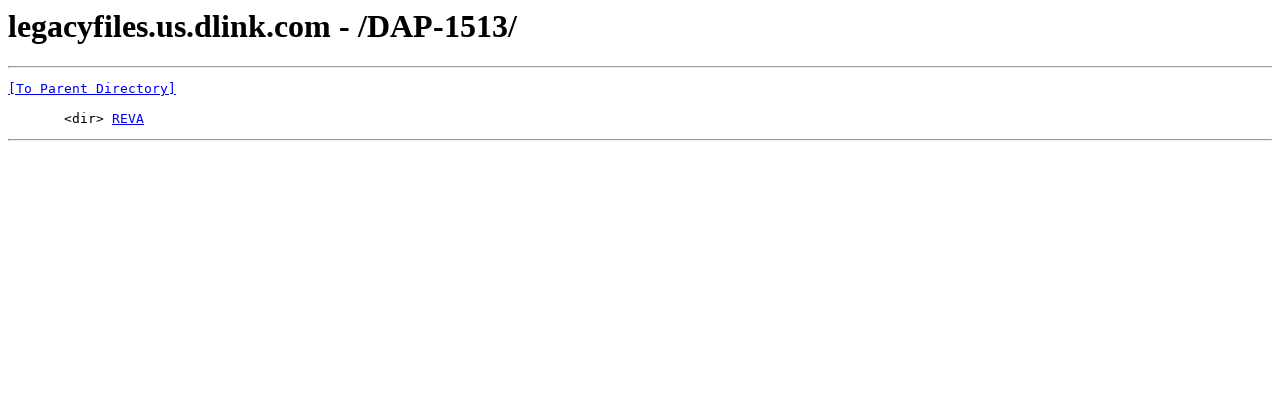

--- FILE ---
content_type: text/html; charset=UTF-8
request_url: https://legacyfiles.us.dlink.com/DAP-1513/
body_size: 195
content:
<html><head><title>legacyfiles.us.dlink.com - /DAP-1513/</title></head><body><H1>legacyfiles.us.dlink.com - /DAP-1513/</H1><hr>

<pre><A HREF="/">[To Parent Directory]</A><br><br>       &lt;dir&gt; <A HREF="/DAP-1513/REVA/">REVA</A><br></pre><hr></body></html>